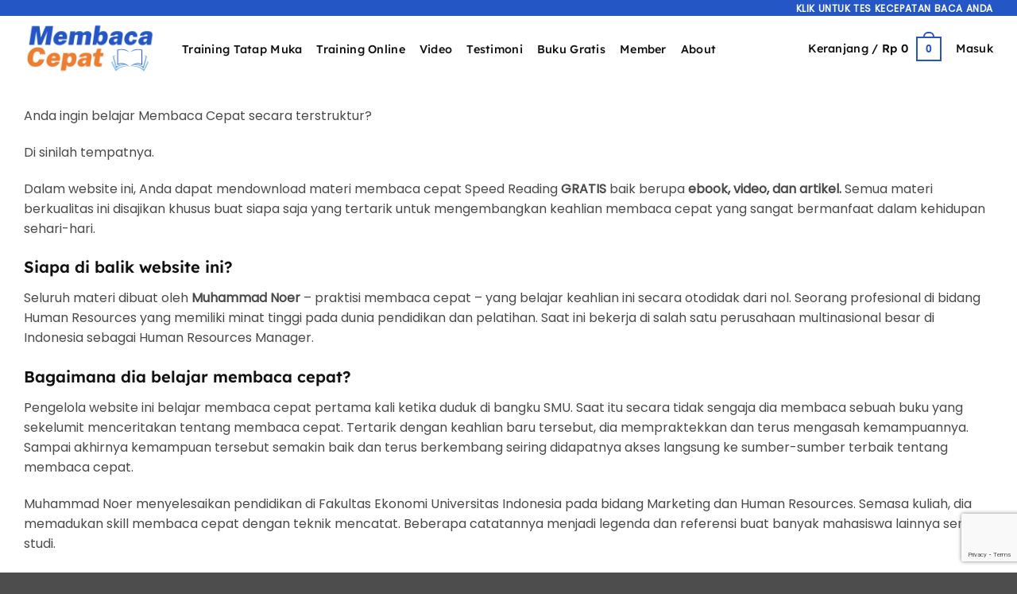

--- FILE ---
content_type: text/html; charset=utf-8
request_url: https://www.google.com/recaptcha/api2/anchor?ar=1&k=6LcKMtoUAAAAAI1l_H4oAag1otbe01Jcbot4ioV0&co=aHR0cHM6Ly93d3cubWVtYmFjYWNlcGF0LmNvbTo0NDM.&hl=en&v=9TiwnJFHeuIw_s0wSd3fiKfN&size=invisible&anchor-ms=20000&execute-ms=30000&cb=k1un13xew5x
body_size: 48474
content:
<!DOCTYPE HTML><html dir="ltr" lang="en"><head><meta http-equiv="Content-Type" content="text/html; charset=UTF-8">
<meta http-equiv="X-UA-Compatible" content="IE=edge">
<title>reCAPTCHA</title>
<style type="text/css">
/* cyrillic-ext */
@font-face {
  font-family: 'Roboto';
  font-style: normal;
  font-weight: 400;
  font-stretch: 100%;
  src: url(//fonts.gstatic.com/s/roboto/v48/KFO7CnqEu92Fr1ME7kSn66aGLdTylUAMa3GUBHMdazTgWw.woff2) format('woff2');
  unicode-range: U+0460-052F, U+1C80-1C8A, U+20B4, U+2DE0-2DFF, U+A640-A69F, U+FE2E-FE2F;
}
/* cyrillic */
@font-face {
  font-family: 'Roboto';
  font-style: normal;
  font-weight: 400;
  font-stretch: 100%;
  src: url(//fonts.gstatic.com/s/roboto/v48/KFO7CnqEu92Fr1ME7kSn66aGLdTylUAMa3iUBHMdazTgWw.woff2) format('woff2');
  unicode-range: U+0301, U+0400-045F, U+0490-0491, U+04B0-04B1, U+2116;
}
/* greek-ext */
@font-face {
  font-family: 'Roboto';
  font-style: normal;
  font-weight: 400;
  font-stretch: 100%;
  src: url(//fonts.gstatic.com/s/roboto/v48/KFO7CnqEu92Fr1ME7kSn66aGLdTylUAMa3CUBHMdazTgWw.woff2) format('woff2');
  unicode-range: U+1F00-1FFF;
}
/* greek */
@font-face {
  font-family: 'Roboto';
  font-style: normal;
  font-weight: 400;
  font-stretch: 100%;
  src: url(//fonts.gstatic.com/s/roboto/v48/KFO7CnqEu92Fr1ME7kSn66aGLdTylUAMa3-UBHMdazTgWw.woff2) format('woff2');
  unicode-range: U+0370-0377, U+037A-037F, U+0384-038A, U+038C, U+038E-03A1, U+03A3-03FF;
}
/* math */
@font-face {
  font-family: 'Roboto';
  font-style: normal;
  font-weight: 400;
  font-stretch: 100%;
  src: url(//fonts.gstatic.com/s/roboto/v48/KFO7CnqEu92Fr1ME7kSn66aGLdTylUAMawCUBHMdazTgWw.woff2) format('woff2');
  unicode-range: U+0302-0303, U+0305, U+0307-0308, U+0310, U+0312, U+0315, U+031A, U+0326-0327, U+032C, U+032F-0330, U+0332-0333, U+0338, U+033A, U+0346, U+034D, U+0391-03A1, U+03A3-03A9, U+03B1-03C9, U+03D1, U+03D5-03D6, U+03F0-03F1, U+03F4-03F5, U+2016-2017, U+2034-2038, U+203C, U+2040, U+2043, U+2047, U+2050, U+2057, U+205F, U+2070-2071, U+2074-208E, U+2090-209C, U+20D0-20DC, U+20E1, U+20E5-20EF, U+2100-2112, U+2114-2115, U+2117-2121, U+2123-214F, U+2190, U+2192, U+2194-21AE, U+21B0-21E5, U+21F1-21F2, U+21F4-2211, U+2213-2214, U+2216-22FF, U+2308-230B, U+2310, U+2319, U+231C-2321, U+2336-237A, U+237C, U+2395, U+239B-23B7, U+23D0, U+23DC-23E1, U+2474-2475, U+25AF, U+25B3, U+25B7, U+25BD, U+25C1, U+25CA, U+25CC, U+25FB, U+266D-266F, U+27C0-27FF, U+2900-2AFF, U+2B0E-2B11, U+2B30-2B4C, U+2BFE, U+3030, U+FF5B, U+FF5D, U+1D400-1D7FF, U+1EE00-1EEFF;
}
/* symbols */
@font-face {
  font-family: 'Roboto';
  font-style: normal;
  font-weight: 400;
  font-stretch: 100%;
  src: url(//fonts.gstatic.com/s/roboto/v48/KFO7CnqEu92Fr1ME7kSn66aGLdTylUAMaxKUBHMdazTgWw.woff2) format('woff2');
  unicode-range: U+0001-000C, U+000E-001F, U+007F-009F, U+20DD-20E0, U+20E2-20E4, U+2150-218F, U+2190, U+2192, U+2194-2199, U+21AF, U+21E6-21F0, U+21F3, U+2218-2219, U+2299, U+22C4-22C6, U+2300-243F, U+2440-244A, U+2460-24FF, U+25A0-27BF, U+2800-28FF, U+2921-2922, U+2981, U+29BF, U+29EB, U+2B00-2BFF, U+4DC0-4DFF, U+FFF9-FFFB, U+10140-1018E, U+10190-1019C, U+101A0, U+101D0-101FD, U+102E0-102FB, U+10E60-10E7E, U+1D2C0-1D2D3, U+1D2E0-1D37F, U+1F000-1F0FF, U+1F100-1F1AD, U+1F1E6-1F1FF, U+1F30D-1F30F, U+1F315, U+1F31C, U+1F31E, U+1F320-1F32C, U+1F336, U+1F378, U+1F37D, U+1F382, U+1F393-1F39F, U+1F3A7-1F3A8, U+1F3AC-1F3AF, U+1F3C2, U+1F3C4-1F3C6, U+1F3CA-1F3CE, U+1F3D4-1F3E0, U+1F3ED, U+1F3F1-1F3F3, U+1F3F5-1F3F7, U+1F408, U+1F415, U+1F41F, U+1F426, U+1F43F, U+1F441-1F442, U+1F444, U+1F446-1F449, U+1F44C-1F44E, U+1F453, U+1F46A, U+1F47D, U+1F4A3, U+1F4B0, U+1F4B3, U+1F4B9, U+1F4BB, U+1F4BF, U+1F4C8-1F4CB, U+1F4D6, U+1F4DA, U+1F4DF, U+1F4E3-1F4E6, U+1F4EA-1F4ED, U+1F4F7, U+1F4F9-1F4FB, U+1F4FD-1F4FE, U+1F503, U+1F507-1F50B, U+1F50D, U+1F512-1F513, U+1F53E-1F54A, U+1F54F-1F5FA, U+1F610, U+1F650-1F67F, U+1F687, U+1F68D, U+1F691, U+1F694, U+1F698, U+1F6AD, U+1F6B2, U+1F6B9-1F6BA, U+1F6BC, U+1F6C6-1F6CF, U+1F6D3-1F6D7, U+1F6E0-1F6EA, U+1F6F0-1F6F3, U+1F6F7-1F6FC, U+1F700-1F7FF, U+1F800-1F80B, U+1F810-1F847, U+1F850-1F859, U+1F860-1F887, U+1F890-1F8AD, U+1F8B0-1F8BB, U+1F8C0-1F8C1, U+1F900-1F90B, U+1F93B, U+1F946, U+1F984, U+1F996, U+1F9E9, U+1FA00-1FA6F, U+1FA70-1FA7C, U+1FA80-1FA89, U+1FA8F-1FAC6, U+1FACE-1FADC, U+1FADF-1FAE9, U+1FAF0-1FAF8, U+1FB00-1FBFF;
}
/* vietnamese */
@font-face {
  font-family: 'Roboto';
  font-style: normal;
  font-weight: 400;
  font-stretch: 100%;
  src: url(//fonts.gstatic.com/s/roboto/v48/KFO7CnqEu92Fr1ME7kSn66aGLdTylUAMa3OUBHMdazTgWw.woff2) format('woff2');
  unicode-range: U+0102-0103, U+0110-0111, U+0128-0129, U+0168-0169, U+01A0-01A1, U+01AF-01B0, U+0300-0301, U+0303-0304, U+0308-0309, U+0323, U+0329, U+1EA0-1EF9, U+20AB;
}
/* latin-ext */
@font-face {
  font-family: 'Roboto';
  font-style: normal;
  font-weight: 400;
  font-stretch: 100%;
  src: url(//fonts.gstatic.com/s/roboto/v48/KFO7CnqEu92Fr1ME7kSn66aGLdTylUAMa3KUBHMdazTgWw.woff2) format('woff2');
  unicode-range: U+0100-02BA, U+02BD-02C5, U+02C7-02CC, U+02CE-02D7, U+02DD-02FF, U+0304, U+0308, U+0329, U+1D00-1DBF, U+1E00-1E9F, U+1EF2-1EFF, U+2020, U+20A0-20AB, U+20AD-20C0, U+2113, U+2C60-2C7F, U+A720-A7FF;
}
/* latin */
@font-face {
  font-family: 'Roboto';
  font-style: normal;
  font-weight: 400;
  font-stretch: 100%;
  src: url(//fonts.gstatic.com/s/roboto/v48/KFO7CnqEu92Fr1ME7kSn66aGLdTylUAMa3yUBHMdazQ.woff2) format('woff2');
  unicode-range: U+0000-00FF, U+0131, U+0152-0153, U+02BB-02BC, U+02C6, U+02DA, U+02DC, U+0304, U+0308, U+0329, U+2000-206F, U+20AC, U+2122, U+2191, U+2193, U+2212, U+2215, U+FEFF, U+FFFD;
}
/* cyrillic-ext */
@font-face {
  font-family: 'Roboto';
  font-style: normal;
  font-weight: 500;
  font-stretch: 100%;
  src: url(//fonts.gstatic.com/s/roboto/v48/KFO7CnqEu92Fr1ME7kSn66aGLdTylUAMa3GUBHMdazTgWw.woff2) format('woff2');
  unicode-range: U+0460-052F, U+1C80-1C8A, U+20B4, U+2DE0-2DFF, U+A640-A69F, U+FE2E-FE2F;
}
/* cyrillic */
@font-face {
  font-family: 'Roboto';
  font-style: normal;
  font-weight: 500;
  font-stretch: 100%;
  src: url(//fonts.gstatic.com/s/roboto/v48/KFO7CnqEu92Fr1ME7kSn66aGLdTylUAMa3iUBHMdazTgWw.woff2) format('woff2');
  unicode-range: U+0301, U+0400-045F, U+0490-0491, U+04B0-04B1, U+2116;
}
/* greek-ext */
@font-face {
  font-family: 'Roboto';
  font-style: normal;
  font-weight: 500;
  font-stretch: 100%;
  src: url(//fonts.gstatic.com/s/roboto/v48/KFO7CnqEu92Fr1ME7kSn66aGLdTylUAMa3CUBHMdazTgWw.woff2) format('woff2');
  unicode-range: U+1F00-1FFF;
}
/* greek */
@font-face {
  font-family: 'Roboto';
  font-style: normal;
  font-weight: 500;
  font-stretch: 100%;
  src: url(//fonts.gstatic.com/s/roboto/v48/KFO7CnqEu92Fr1ME7kSn66aGLdTylUAMa3-UBHMdazTgWw.woff2) format('woff2');
  unicode-range: U+0370-0377, U+037A-037F, U+0384-038A, U+038C, U+038E-03A1, U+03A3-03FF;
}
/* math */
@font-face {
  font-family: 'Roboto';
  font-style: normal;
  font-weight: 500;
  font-stretch: 100%;
  src: url(//fonts.gstatic.com/s/roboto/v48/KFO7CnqEu92Fr1ME7kSn66aGLdTylUAMawCUBHMdazTgWw.woff2) format('woff2');
  unicode-range: U+0302-0303, U+0305, U+0307-0308, U+0310, U+0312, U+0315, U+031A, U+0326-0327, U+032C, U+032F-0330, U+0332-0333, U+0338, U+033A, U+0346, U+034D, U+0391-03A1, U+03A3-03A9, U+03B1-03C9, U+03D1, U+03D5-03D6, U+03F0-03F1, U+03F4-03F5, U+2016-2017, U+2034-2038, U+203C, U+2040, U+2043, U+2047, U+2050, U+2057, U+205F, U+2070-2071, U+2074-208E, U+2090-209C, U+20D0-20DC, U+20E1, U+20E5-20EF, U+2100-2112, U+2114-2115, U+2117-2121, U+2123-214F, U+2190, U+2192, U+2194-21AE, U+21B0-21E5, U+21F1-21F2, U+21F4-2211, U+2213-2214, U+2216-22FF, U+2308-230B, U+2310, U+2319, U+231C-2321, U+2336-237A, U+237C, U+2395, U+239B-23B7, U+23D0, U+23DC-23E1, U+2474-2475, U+25AF, U+25B3, U+25B7, U+25BD, U+25C1, U+25CA, U+25CC, U+25FB, U+266D-266F, U+27C0-27FF, U+2900-2AFF, U+2B0E-2B11, U+2B30-2B4C, U+2BFE, U+3030, U+FF5B, U+FF5D, U+1D400-1D7FF, U+1EE00-1EEFF;
}
/* symbols */
@font-face {
  font-family: 'Roboto';
  font-style: normal;
  font-weight: 500;
  font-stretch: 100%;
  src: url(//fonts.gstatic.com/s/roboto/v48/KFO7CnqEu92Fr1ME7kSn66aGLdTylUAMaxKUBHMdazTgWw.woff2) format('woff2');
  unicode-range: U+0001-000C, U+000E-001F, U+007F-009F, U+20DD-20E0, U+20E2-20E4, U+2150-218F, U+2190, U+2192, U+2194-2199, U+21AF, U+21E6-21F0, U+21F3, U+2218-2219, U+2299, U+22C4-22C6, U+2300-243F, U+2440-244A, U+2460-24FF, U+25A0-27BF, U+2800-28FF, U+2921-2922, U+2981, U+29BF, U+29EB, U+2B00-2BFF, U+4DC0-4DFF, U+FFF9-FFFB, U+10140-1018E, U+10190-1019C, U+101A0, U+101D0-101FD, U+102E0-102FB, U+10E60-10E7E, U+1D2C0-1D2D3, U+1D2E0-1D37F, U+1F000-1F0FF, U+1F100-1F1AD, U+1F1E6-1F1FF, U+1F30D-1F30F, U+1F315, U+1F31C, U+1F31E, U+1F320-1F32C, U+1F336, U+1F378, U+1F37D, U+1F382, U+1F393-1F39F, U+1F3A7-1F3A8, U+1F3AC-1F3AF, U+1F3C2, U+1F3C4-1F3C6, U+1F3CA-1F3CE, U+1F3D4-1F3E0, U+1F3ED, U+1F3F1-1F3F3, U+1F3F5-1F3F7, U+1F408, U+1F415, U+1F41F, U+1F426, U+1F43F, U+1F441-1F442, U+1F444, U+1F446-1F449, U+1F44C-1F44E, U+1F453, U+1F46A, U+1F47D, U+1F4A3, U+1F4B0, U+1F4B3, U+1F4B9, U+1F4BB, U+1F4BF, U+1F4C8-1F4CB, U+1F4D6, U+1F4DA, U+1F4DF, U+1F4E3-1F4E6, U+1F4EA-1F4ED, U+1F4F7, U+1F4F9-1F4FB, U+1F4FD-1F4FE, U+1F503, U+1F507-1F50B, U+1F50D, U+1F512-1F513, U+1F53E-1F54A, U+1F54F-1F5FA, U+1F610, U+1F650-1F67F, U+1F687, U+1F68D, U+1F691, U+1F694, U+1F698, U+1F6AD, U+1F6B2, U+1F6B9-1F6BA, U+1F6BC, U+1F6C6-1F6CF, U+1F6D3-1F6D7, U+1F6E0-1F6EA, U+1F6F0-1F6F3, U+1F6F7-1F6FC, U+1F700-1F7FF, U+1F800-1F80B, U+1F810-1F847, U+1F850-1F859, U+1F860-1F887, U+1F890-1F8AD, U+1F8B0-1F8BB, U+1F8C0-1F8C1, U+1F900-1F90B, U+1F93B, U+1F946, U+1F984, U+1F996, U+1F9E9, U+1FA00-1FA6F, U+1FA70-1FA7C, U+1FA80-1FA89, U+1FA8F-1FAC6, U+1FACE-1FADC, U+1FADF-1FAE9, U+1FAF0-1FAF8, U+1FB00-1FBFF;
}
/* vietnamese */
@font-face {
  font-family: 'Roboto';
  font-style: normal;
  font-weight: 500;
  font-stretch: 100%;
  src: url(//fonts.gstatic.com/s/roboto/v48/KFO7CnqEu92Fr1ME7kSn66aGLdTylUAMa3OUBHMdazTgWw.woff2) format('woff2');
  unicode-range: U+0102-0103, U+0110-0111, U+0128-0129, U+0168-0169, U+01A0-01A1, U+01AF-01B0, U+0300-0301, U+0303-0304, U+0308-0309, U+0323, U+0329, U+1EA0-1EF9, U+20AB;
}
/* latin-ext */
@font-face {
  font-family: 'Roboto';
  font-style: normal;
  font-weight: 500;
  font-stretch: 100%;
  src: url(//fonts.gstatic.com/s/roboto/v48/KFO7CnqEu92Fr1ME7kSn66aGLdTylUAMa3KUBHMdazTgWw.woff2) format('woff2');
  unicode-range: U+0100-02BA, U+02BD-02C5, U+02C7-02CC, U+02CE-02D7, U+02DD-02FF, U+0304, U+0308, U+0329, U+1D00-1DBF, U+1E00-1E9F, U+1EF2-1EFF, U+2020, U+20A0-20AB, U+20AD-20C0, U+2113, U+2C60-2C7F, U+A720-A7FF;
}
/* latin */
@font-face {
  font-family: 'Roboto';
  font-style: normal;
  font-weight: 500;
  font-stretch: 100%;
  src: url(//fonts.gstatic.com/s/roboto/v48/KFO7CnqEu92Fr1ME7kSn66aGLdTylUAMa3yUBHMdazQ.woff2) format('woff2');
  unicode-range: U+0000-00FF, U+0131, U+0152-0153, U+02BB-02BC, U+02C6, U+02DA, U+02DC, U+0304, U+0308, U+0329, U+2000-206F, U+20AC, U+2122, U+2191, U+2193, U+2212, U+2215, U+FEFF, U+FFFD;
}
/* cyrillic-ext */
@font-face {
  font-family: 'Roboto';
  font-style: normal;
  font-weight: 900;
  font-stretch: 100%;
  src: url(//fonts.gstatic.com/s/roboto/v48/KFO7CnqEu92Fr1ME7kSn66aGLdTylUAMa3GUBHMdazTgWw.woff2) format('woff2');
  unicode-range: U+0460-052F, U+1C80-1C8A, U+20B4, U+2DE0-2DFF, U+A640-A69F, U+FE2E-FE2F;
}
/* cyrillic */
@font-face {
  font-family: 'Roboto';
  font-style: normal;
  font-weight: 900;
  font-stretch: 100%;
  src: url(//fonts.gstatic.com/s/roboto/v48/KFO7CnqEu92Fr1ME7kSn66aGLdTylUAMa3iUBHMdazTgWw.woff2) format('woff2');
  unicode-range: U+0301, U+0400-045F, U+0490-0491, U+04B0-04B1, U+2116;
}
/* greek-ext */
@font-face {
  font-family: 'Roboto';
  font-style: normal;
  font-weight: 900;
  font-stretch: 100%;
  src: url(//fonts.gstatic.com/s/roboto/v48/KFO7CnqEu92Fr1ME7kSn66aGLdTylUAMa3CUBHMdazTgWw.woff2) format('woff2');
  unicode-range: U+1F00-1FFF;
}
/* greek */
@font-face {
  font-family: 'Roboto';
  font-style: normal;
  font-weight: 900;
  font-stretch: 100%;
  src: url(//fonts.gstatic.com/s/roboto/v48/KFO7CnqEu92Fr1ME7kSn66aGLdTylUAMa3-UBHMdazTgWw.woff2) format('woff2');
  unicode-range: U+0370-0377, U+037A-037F, U+0384-038A, U+038C, U+038E-03A1, U+03A3-03FF;
}
/* math */
@font-face {
  font-family: 'Roboto';
  font-style: normal;
  font-weight: 900;
  font-stretch: 100%;
  src: url(//fonts.gstatic.com/s/roboto/v48/KFO7CnqEu92Fr1ME7kSn66aGLdTylUAMawCUBHMdazTgWw.woff2) format('woff2');
  unicode-range: U+0302-0303, U+0305, U+0307-0308, U+0310, U+0312, U+0315, U+031A, U+0326-0327, U+032C, U+032F-0330, U+0332-0333, U+0338, U+033A, U+0346, U+034D, U+0391-03A1, U+03A3-03A9, U+03B1-03C9, U+03D1, U+03D5-03D6, U+03F0-03F1, U+03F4-03F5, U+2016-2017, U+2034-2038, U+203C, U+2040, U+2043, U+2047, U+2050, U+2057, U+205F, U+2070-2071, U+2074-208E, U+2090-209C, U+20D0-20DC, U+20E1, U+20E5-20EF, U+2100-2112, U+2114-2115, U+2117-2121, U+2123-214F, U+2190, U+2192, U+2194-21AE, U+21B0-21E5, U+21F1-21F2, U+21F4-2211, U+2213-2214, U+2216-22FF, U+2308-230B, U+2310, U+2319, U+231C-2321, U+2336-237A, U+237C, U+2395, U+239B-23B7, U+23D0, U+23DC-23E1, U+2474-2475, U+25AF, U+25B3, U+25B7, U+25BD, U+25C1, U+25CA, U+25CC, U+25FB, U+266D-266F, U+27C0-27FF, U+2900-2AFF, U+2B0E-2B11, U+2B30-2B4C, U+2BFE, U+3030, U+FF5B, U+FF5D, U+1D400-1D7FF, U+1EE00-1EEFF;
}
/* symbols */
@font-face {
  font-family: 'Roboto';
  font-style: normal;
  font-weight: 900;
  font-stretch: 100%;
  src: url(//fonts.gstatic.com/s/roboto/v48/KFO7CnqEu92Fr1ME7kSn66aGLdTylUAMaxKUBHMdazTgWw.woff2) format('woff2');
  unicode-range: U+0001-000C, U+000E-001F, U+007F-009F, U+20DD-20E0, U+20E2-20E4, U+2150-218F, U+2190, U+2192, U+2194-2199, U+21AF, U+21E6-21F0, U+21F3, U+2218-2219, U+2299, U+22C4-22C6, U+2300-243F, U+2440-244A, U+2460-24FF, U+25A0-27BF, U+2800-28FF, U+2921-2922, U+2981, U+29BF, U+29EB, U+2B00-2BFF, U+4DC0-4DFF, U+FFF9-FFFB, U+10140-1018E, U+10190-1019C, U+101A0, U+101D0-101FD, U+102E0-102FB, U+10E60-10E7E, U+1D2C0-1D2D3, U+1D2E0-1D37F, U+1F000-1F0FF, U+1F100-1F1AD, U+1F1E6-1F1FF, U+1F30D-1F30F, U+1F315, U+1F31C, U+1F31E, U+1F320-1F32C, U+1F336, U+1F378, U+1F37D, U+1F382, U+1F393-1F39F, U+1F3A7-1F3A8, U+1F3AC-1F3AF, U+1F3C2, U+1F3C4-1F3C6, U+1F3CA-1F3CE, U+1F3D4-1F3E0, U+1F3ED, U+1F3F1-1F3F3, U+1F3F5-1F3F7, U+1F408, U+1F415, U+1F41F, U+1F426, U+1F43F, U+1F441-1F442, U+1F444, U+1F446-1F449, U+1F44C-1F44E, U+1F453, U+1F46A, U+1F47D, U+1F4A3, U+1F4B0, U+1F4B3, U+1F4B9, U+1F4BB, U+1F4BF, U+1F4C8-1F4CB, U+1F4D6, U+1F4DA, U+1F4DF, U+1F4E3-1F4E6, U+1F4EA-1F4ED, U+1F4F7, U+1F4F9-1F4FB, U+1F4FD-1F4FE, U+1F503, U+1F507-1F50B, U+1F50D, U+1F512-1F513, U+1F53E-1F54A, U+1F54F-1F5FA, U+1F610, U+1F650-1F67F, U+1F687, U+1F68D, U+1F691, U+1F694, U+1F698, U+1F6AD, U+1F6B2, U+1F6B9-1F6BA, U+1F6BC, U+1F6C6-1F6CF, U+1F6D3-1F6D7, U+1F6E0-1F6EA, U+1F6F0-1F6F3, U+1F6F7-1F6FC, U+1F700-1F7FF, U+1F800-1F80B, U+1F810-1F847, U+1F850-1F859, U+1F860-1F887, U+1F890-1F8AD, U+1F8B0-1F8BB, U+1F8C0-1F8C1, U+1F900-1F90B, U+1F93B, U+1F946, U+1F984, U+1F996, U+1F9E9, U+1FA00-1FA6F, U+1FA70-1FA7C, U+1FA80-1FA89, U+1FA8F-1FAC6, U+1FACE-1FADC, U+1FADF-1FAE9, U+1FAF0-1FAF8, U+1FB00-1FBFF;
}
/* vietnamese */
@font-face {
  font-family: 'Roboto';
  font-style: normal;
  font-weight: 900;
  font-stretch: 100%;
  src: url(//fonts.gstatic.com/s/roboto/v48/KFO7CnqEu92Fr1ME7kSn66aGLdTylUAMa3OUBHMdazTgWw.woff2) format('woff2');
  unicode-range: U+0102-0103, U+0110-0111, U+0128-0129, U+0168-0169, U+01A0-01A1, U+01AF-01B0, U+0300-0301, U+0303-0304, U+0308-0309, U+0323, U+0329, U+1EA0-1EF9, U+20AB;
}
/* latin-ext */
@font-face {
  font-family: 'Roboto';
  font-style: normal;
  font-weight: 900;
  font-stretch: 100%;
  src: url(//fonts.gstatic.com/s/roboto/v48/KFO7CnqEu92Fr1ME7kSn66aGLdTylUAMa3KUBHMdazTgWw.woff2) format('woff2');
  unicode-range: U+0100-02BA, U+02BD-02C5, U+02C7-02CC, U+02CE-02D7, U+02DD-02FF, U+0304, U+0308, U+0329, U+1D00-1DBF, U+1E00-1E9F, U+1EF2-1EFF, U+2020, U+20A0-20AB, U+20AD-20C0, U+2113, U+2C60-2C7F, U+A720-A7FF;
}
/* latin */
@font-face {
  font-family: 'Roboto';
  font-style: normal;
  font-weight: 900;
  font-stretch: 100%;
  src: url(//fonts.gstatic.com/s/roboto/v48/KFO7CnqEu92Fr1ME7kSn66aGLdTylUAMa3yUBHMdazQ.woff2) format('woff2');
  unicode-range: U+0000-00FF, U+0131, U+0152-0153, U+02BB-02BC, U+02C6, U+02DA, U+02DC, U+0304, U+0308, U+0329, U+2000-206F, U+20AC, U+2122, U+2191, U+2193, U+2212, U+2215, U+FEFF, U+FFFD;
}

</style>
<link rel="stylesheet" type="text/css" href="https://www.gstatic.com/recaptcha/releases/9TiwnJFHeuIw_s0wSd3fiKfN/styles__ltr.css">
<script nonce="d-0CA8Of0NxQ9QgA-XuYzA" type="text/javascript">window['__recaptcha_api'] = 'https://www.google.com/recaptcha/api2/';</script>
<script type="text/javascript" src="https://www.gstatic.com/recaptcha/releases/9TiwnJFHeuIw_s0wSd3fiKfN/recaptcha__en.js" nonce="d-0CA8Of0NxQ9QgA-XuYzA">
      
    </script></head>
<body><div id="rc-anchor-alert" class="rc-anchor-alert"></div>
<input type="hidden" id="recaptcha-token" value="[base64]">
<script type="text/javascript" nonce="d-0CA8Of0NxQ9QgA-XuYzA">
      recaptcha.anchor.Main.init("[\x22ainput\x22,[\x22bgdata\x22,\x22\x22,\[base64]/[base64]/[base64]/[base64]/[base64]/[base64]/[base64]/[base64]/[base64]/[base64]\\u003d\x22,\[base64]\\u003d\x22,\x22wpLDrcOgwqvCrsOew6XDp8OgCMKsVmPDmMKiRlADw7nDjyzCiMK9BsKFwrpFwoDCkMOIw6YswonConAZM8OHw4IfNHUhXW4BVH4PcMOMw49odRnDrUzCsxUwJU/ChMOyw4xJVHhPwqcZSmdBMQVfw5hmw5g2wqIawrXCiD/DlEHCiTnCuzPDumZ8HAIbZ3bCgxRiEsOVwoHDtWzCjcKPbsO7M8O1w5jDpcK9JsKMw65WwqbDrifCgcKyYzAvCyE1woIeHg0fw7AYwrVWKMKbHcO7wr8kHm/[base64]/CncKMQ1sPwprDmlHCjMK2wqhOwqEHMcK5PMK8DsOccTsVwrNrFMKWwonCj3DCkiV+woPCoMKFHcOsw68RVcKvdgQYwqd9wqI4fMKPOsKyYMOIVFRiwpnChcOHIkAoWE1aIVpCZVfDsGMMM8ONTMO7woLDs8KEbD1HQsOtFCI+e8K3w4/[base64]/CucOSwqXCqiAwSMOkw4XCoRlkwpjDucKIw53Dp8OzwqbDj8O5DMOLwrjCnHnDpF3DtgQDw69TwpbCq2c/wofDhsKow5fDtxtGNyt0DMOPVcK0dcOmV8KeXSBTwoRQw5AjwpBYPUvDmx4mI8KBCcKdw408wqTDnMKwaETCuVEsw7sZwobClmZCwp1vwoobLEnDtGJhKGJCw4jDlcO/FMKzP3DDtMODwpZew5TDhMOIF8K3wqx2w5w9I2IqwphPGm7CsyvCti7DiGzDpDfDjVRqw4DCtiHDuMOQw5LCoijCi8ODcghDwodvw4EawpLDmsO7ZjxRwpI9wrhGfsKvYcOpU8OPdXBlWMKnLTvDtsOHQ8KkQQ9Bwp/DocOLw5vDs8KGHHsMw6s4KBXDnkTDqcObAsKewrDDlQ3DpcOXw6VFw4UJwqx1wqpWw6DCtzBnw40ZUyB0wqnDqcK+w7PCmcKxwoDDk8Kmw7QHSV0IUcKFw5UHcEdUJiRVEWbDiMKiwoEfFMK7w6UZd8KUZErCjRDDuMK7wqXDt2ZfwrjClidnN8Kow7/DiFkONcO4I1jDnMKrw5/DkcKkO8Ozc8OpwojClxzDgQ1OHh/[base64]/DlCnCtcOMLWchw7R/w7jDlsOrw6hzMADCjcOnNkNjI0VgKMObwq1vwqdUGAZsw590wrnCgsOgw7fDrcOawpdIZcKfw7pbw6LDhMOYwrpCWMODcBrDoMO+wqF/BsK0w4bCqsKDe8Kzw7F1w6ZSwqh0w4HDt8K3w5ISw7zCvC7Du24dw4LDnF3CqRRpfWnCuHjCkMOfw6/DqF7CusKBw6TCiX3DmMOMVcOCw6HCosKwQxd/wovDpsOrdW7DuVBFw53DkgojwoAtDlfCsBBvwqgmIDHDjCHDuEHChndWEUE5GcO/[base64]/w4k2GxvDkzFiwpHCtiViLHPChMONw6zDnGwTQcKUwoAAw4TClcKHwq3Dl8OTJsKxw6YWOcO/[base64]/DncOoAxsCHMKcRMOjMl7Dr8OQL8KBJjJyccK8bEjCvsOkw7DDs8OoHCjDt8OTw6bDj8KsLzcWwrbCuWXDhnctw68rBMKlw5MSwrsEdsOIwo/ClCrCgQovwqnDvMKFEA7ClsO2w5cIAcKuFhfDi1XDjcOcw5jDgyjCqMK7cirCnBbDqR1QcsKgwqctw4kiw4gZwq5RwpZ9R1BqLFxsMcKOw7HDisKUbQrDo1DCscKgwoJCwp3CjsOwI0DCmSNZYcOefsOjQm/CrwY9M8KwNRTCuBPDomQJwp5XVn3DhxZMw4odbyHDjkrDpcOOTQnDp1nDvWnDpcOuMkkITmo1wqFrwoY7wolRQCF+w5/[base64]/CoMOJw6LCiBXCnjHCk8K6wp8Hw6d7wrZpVBAhw4bDkcKtwow/wrDDjsKsX8Oqwo8TB8Oaw6ESPHDCoyAiw7dfwowew6whwp/CqMOxeGDDtUrDph/CiT7DnsOVwojCrsKPTMO8J8OoXnxbw6dXw57CikPDnMOmCsO/wrkKw4zDnV1OOTzDkm/[base64]/[base64]/InsCworCs2VTI0jChFpLdcK7VhIpwr/DqMKJN1HDocKmIMKtw7/CvsOmN8OdwqdjwrjDm8KFcMOUw4TCg8OPSsKBfQPCiTfDgkkbCsKswqLDgcK+w5sNw4QSPMKDw5BsOynChlpBLcKOBsKeTjFDw49BYcOEWcKTwonCs8KYwr1RRh3CtMO9wozCiBXDrBHDt8OtCsKawoDDknvDoT/DrUzCuk0lwqk1dcO4w7DChsOkw502wq3DkMOhYyJBw6JVU8K9fiJ3woAmwqPDmnVGfnfCpS/[base64]/w5pPHjjCh2pvw5fDnMK5woPDniTDsMOHcXfCilHCgQpBPy4Fw5hSasOIKsKiw6nDmjLDn3HDi3J8bHMTwoQmR8KCwr5owrMFXVFPH8OLdVTCn8OTRWUqwqDDskjCvEXDrCLCrXskdXI4wqYXw6vDviPCgV/DsMK2wp8+wqDDlGJ1C1NTwonCiCARMhBCJhXCqsO+w4IXwrIbw4c7PsOUOcKVw7New5YJUiLDs8OUwqoYw5vCuABuwq0ZNsOrw6XDkcKNOsKZFFrCvMKCw5jCrXlpS1ciw48aJMKQJ8K2cDPCt8Otw4XDuMOzW8O5A3kEQVJKwqHCvjoSw6/[base64]/CvhYqwrcTw4/DocOSSH1CLyfCocOSwqLCqcK8eMOSbMOSDMKYesKtFsOsSyTCvg8cHcKlwoPChsKswo/CnW49NcKPwpDCjsOkb2kIwrTDkMKxBlbDoXgrUnHCngUma8OkSzLDrTwrUmDDn8KieTPDsmscwq5pNMOVZMKDw7nCrsOMwqdbwpjCiSLCkcKOworCk3QAwq/Cp8KgwplGw6xdFcKNw45ePMKETmEUw5DDhMKHw5EUw5JzwqLDjcKba8OGScONMMKqXcKFw50LaRXClDPCssOAwqw2LMO8VcKDeHLDicK1w406wr/CoEfDtSbChMOGw7dLw5VVRMKCwpbCjcOSWsKDNMO8wo3Dk28ww4FKSTxRwrQxwrMVwrQsQwgRw6vChXUzJcKMwot9wrnDiCfCoU9ZeWfCnHbCjMOKw6N6wrHCs0vDqcOtwo/[base64]/BMKfw6U0UsOSDCvColYtY2QFw7TDq34Dwo7Ds8KcNMKNf8ORwoPDucO0G3/Dj8OJLlIbw7jCuMOIHcKCH3HDosOVcQDCo8Kww5xtw5FMworDgMKLfmp0KMO/WV7CvjReA8KcTjTChsKgwplJbR3Cn33Cn1jCujjDnyFyw71bw47CtUvCowphScOefwICw6LCssK2N1LCmwLCnMOfw6clwos/[base64]/CsXslw5o1ZFnDkjjDhcKHEMOGw43DuShuTmjDmXXDpUXDj8O1S8K3wqHDoGTDqCTDsMOIM386d8OdB8K4a30+ChBJwqfCrnRIw7DCk8K7wog9w7jCi8KIw4gXMxEyLMOOw7/DjUp8FMOReCouABwCw51IcsOQwpzDnhgfIUF0UsK9wpkow5tBwo3CkMKOwqMMYcKGZcOQInTDj8KUw7xge8KdcxxrTsOTMCPDhwYIw6sqMsOoE8OSw4hNahs4dsKyPi7Dvh9SXQ/Ci3HDtz9LYsOtw7nCr8K1XCRnwqMjwr1uw4FfQhw5wqcxwoLCkD7DmcKzE3UyVcOiPyQkwqgAYnENJQo5UyErFcKjScOmZsOyKgPDqALDryhOwrYtCTUUwqvCrsKSw6XDkcK9J0/DtQdZwq55w4RuDcKKUHrDvHsFV8ObA8K2w5/DusK/[base64]/CscKiIMOKMylvwpXCtMO4KsK5w5ARwoVvehdcw63CuxAENcOYCcKub2lkw4AOw6/CocOhIcO/w6BDIsOwK8KBQSNIwoDChsKYK8KgC8KWesO/ScOOQsKNHGAvJsKHwoElw5bCnMKWw4xiDDzCqsOcw6HCkBFLS052wrbCjmI2w77Du1/[base64]/SArCrhYDTsOCFcOybMKhw7QUEznDgsOWw4rCu8Khw7nCogXCiC3Dvy3DkUPCmUnCq8O9wo7Dk2TCpCVDS8KUw6zCkTfCsQPDmUMgw6QNw6PCu8KPw4/DqWUJCMOKwq3Dr8Kjd8OpwovDgsOXw5DCgwBXwpNTwq5XwqRsw7LCgW5Lw7QvFFbChMOFFyjDpkXDusOwJcOww5ZBw7YcIsO3wp3DpcKWEQfCr2QtAgvCkQF2wpxhw7PChyx8G1TCmxsiPsK7EHtFw70MGBpuw6fDlMKzIksyw6dQw5p/wrsVEcORecOhw5TCusKrwrzCgsOHw59sw5zCk1xzw7rDkiPCksOUBy/DkHvCr8OjB8OEHgUzw6Ixw4xWB23CvAp5woAvw6ZyIXIIdcOBNcOJU8KuIMO+w6xbw6/CmMOiAV7CvTwGwqo8EcKHw6DDuVl5c0XDvj/DqGVow7jCpQkrP8OtNhDCukPCkjtaTT/DhsObw6xULMOoI8Kcw5EkwoUEw5YNTGktwoDDhMK0w7TCnUoVwo7Dh24NKwR7JcONw5bCu2TCrS4fwrHDsR1UbHIfLcOAP0rCiMKYwr/DncKOZlnCoC1gC8OKwqQrRFTClMKiwp9MB04rasOYw4bDmnXDoMO6wqMvYBHCm1h0w4FMwrZqGMOvJjPCpljDusOBwo8mwoR5IRPDucKCTELDnMOew5XCvMKhQytPAcKswpDDjkYsVFF7wq0YBWHDrGDCgyt/eMO+w7Ahw4/CjkvDh2LCvAPDu0LCnSnDisOsCsOPIR5Dw4gVCmt+w5AFwrkHKsKOMlApbVVnWjUTwoDDjWnDlA/CvsOWw6Atwosjw7fDmMKtwoNyDsOsw5vDvsOGInTCmmTDj8KmwrA+wowBw4Y9JkvCrSp3w5ERfTvCgcOuAMOeWn3CkkIBJ8OYwrsEZUcoR8OdwozCtyUuwoTDv8OWw47DjsOrLBl5UsKRwqPDoMOyXy/CvcOnw6fChS/[base64]/[base64]/DtRBMMX8vI1nCrwwIb2wzHhMSYcOXFUPDusK0HsKrwrLCjsK7Wnl9bjzDisKbWcKKw5DCtUjDtBnCpsOZwoLCuHxOHsKHw6TCvHrCrDDDu8KCwpnDgMO3VkdqDSrDs1k1ezFHNsOEwr/CrGphZ0w5YyfCrcKeZMOtfcOEEsK4L8K9wpFFJxLDmMOlHkLCpcKUw5suDMOEw45VwpDCjWtPwq3Dqk0+P8OuacOYJMOxGULCiV/CpBVbw7LCujTClHRxAkjDm8O1LMOaVWzDuX99asKowpE1cTfCqz0Iw6dEw6bDnsOSw4hTHj/CtULDvhYBw6TDnwB4wrHDmA1twozCkV45w6fCmTkjwoQMw5UmwpsSw7VZw789CMK+wonCvE3Cv8KlYMKCY8K4w7/[base64]/CcKmw7zDv8OYWcKvw6vCksObE1jDjsKow4s7P0jCujzDqSsTCMOgfmUjwp/Cmn3ClcOxP3PCj1ZHw5ATw7bDp8Kkw4LCp8KTdArClH3CncKVw7rCoMO7QMONw4YXw7bCqsKtHxEjSR9NOsONwqfClGPDm1nCrhgpwoImwqDCqcOnEcKNHS7DtBE/O8OjwoDClV4rXV0iw5bCjQolw7F2Y1vDpCTCr3cqGcKkw7LDksOqw4k3DHrDtcOPwoTCsMOmDMOUNMOccMKlw73DiWLDrDbDjcOTD8KoHijCnQxEAcO4wrUdHsOewo8IDMOsw5FYwo8KCsKrwpHCosKmWxNww4nDkMKPXC/DnXvDu8O9MQHCmSliGCtDw6PCvQDDlhjCp2gWf37DiQjCtnpQaA4lw4fDusO6R1DDnEdUFglrU8Oiw6nDj2RhwpkPw401w6cJwpfCg8KsCAbDucKRwos0wrfDs29Qw6ZdNFwNaUTCoXvDoFARw40ScsKvLzAsw5vCkcOWwrDDoi9eKcOaw7NWfU0owr/Cl8KLwrDDosOmw6vCjcOzw7HDpsKZXENEwq/CiRlQDi7DrMOhLsOjw73Dl8Ocw6luw7DCpcKuwp/CrcKIGkLCoHQtw6/[base64]/w7x6X1rCtcK+w6XCvkbCmlTDl8OjBiJowo8yw7gYbCEpcVgoXQxZLcKBBsO5LMKDwobCtyPCvcO+w7hSThhqOFnCrFsaw4/[base64]/[base64]/CmcOLJFUPwo0DWsODwqd/KTdFw6RNcUPDssKLTiPDvzABXcOVw6XCqMOYw4nCucKgwr5Bw4vDisOrwotcw6HCosOdwpDCnMKyfTgWwpvChcO7w6TCmjoJHFpmw4nDvMOFEi/Dq33DncOpSHvCusKHXMKcwoPDl8OVw5zCgMK9w5lzw5EBwpRFw57DkhfCjVbDgF/Dn8KwwozDogB1w7lDRMK3JMKrC8OswrzCmMKmKcKPwqx0a1F6O8KYbMOnw5o+wpVBVsKAwrg7Uiphw5Fxe8KHwr8+w5fDiXF5bj/DmMO3w6vCm8OEHnTCqsO0wogTwpFhw6R2FcOTQU9kD8OuaMKCBcO/aTrCnGsZw6vDs0AFwpVDw6scw6LDoBADLMODwoXCinQkw5HDkh3Cn8OmJnzDmcO+LkF/fnw2AsKNworDinzCv8Ouw5TDvWLDpcOrSzbDn1IUw75Rw6hHw5/DjcKSwoEiIsKnf0nCgh3CrDrCoj7DvgAtwprDtMOVCgYjwrA3YsOvw5MaR8O7GH0if8OYFcO3fsKhwrbCrmrChUYQNsKpCArCl8OdwqjCpXo7woRjDMKlJMOJwqTCmBV9w47DoFVbw47CsMK2w7XDr8OWwovCr2rCmiZ1w5nCsB/CncKLZWQPw5nCs8KOe0vDqsOaw7EmVBnDmmvCrsKawqfClhB/w7PCugPCv8OOw5ANwr0ow7DDiDYLNcKhw5DDv2g4GcOvV8KzKz7Dv8KvcB7CpMKxw5Q/[base64]/Dh1R/PTfDhFjDjMK4w6oAwpzCmcK3wp7DmyPChcKKw7DCqUkMw7jClFbDhsKVIFQYKQXCjMO3XhjCrcKLwoMQwpTCllQZwolpwr/CnSfChMOUw5rCmsOFIsODK8OtCsOsUsK+wp5aFcOTw5TDlX9taMOFM8KmR8ODL8O+NTvCoMKcw6QKAyjDlCHCiMOWw7fDhRE1wo9pwrHDikHCiVRIwprDmsKOwqvDv0Nhw74bFcKhKcOGwpZdDMKZMkJfw5LCgR7DjMKGwqISFsKLFQ0Bwo4mwpoMWx7DvjE4w7I/[base64]/Cg8KAXsKXw4jCjQJgwp1Rwrt9eSnDs3DDhjV7ZzYpw7ReH8OfC8K0w5FqA8KTPcO3fx41w5LCr8KCw5fDombDjjHDpFJxw68NwphowofCl3QnwpbChDJsIsKxwp43wrfCq8Kewp86wrYmfsKJcFLCmUwIIsOZcAMXw5/DvcOHPcODOSEEw59jTMKyAsKZw6xjw57CqcObaCsCw4cfwqfCvizCoMO9asOFHSHCqcORwoFQw4EUwrLCi3/ChFMtw7hHKTrCjBUlNsO9wp7DnH4ew7XCo8O9QU0sw6nCkMOPw4XDo8OmfxxKwpoGwojCsCU0QAnDlkPCusONwrDCgydIBcKhHsOMwq7DoV7CmHzCpcKCDlY9w7NCCUfDlMOPcsONw6LDo0DCksKgw6glcF9jw4TDncO4wq5hw7rDv2XDnjrDl0UVw6/DrsKGw7PDlcKdw6/CvzEMw686YcKZMXLCmxPDjHEvwqQCJ30WKsKzwox4DgQaRiTCngzCg8KmG8OCVmbCihwXw5diw4DCnFQJw74rZRXCp8K4wrdqw5nCocO+fXY2wqTDjMOVw5pwKcOyw7Rxw5LDiMOTwq46w7h3w5zCiMOzQwPDgDTCp8O/fW0UwoVFDkfDqcKoD8O6w5B1w7low43DssKXw7NkwrHCo8Ovw4nCl0dVEFbCm8KrwqTDj2tgw4dswrbCl0NKw6vCvk3DhMKmw65gw4rDs8OvwqcEJMOFHcOZwq/DpcKxwrJKVWFpw4l8w7rCjgbCiiMHYR0RcFTClsKJWcKVwp58A8OrY8KeCRRvfMO2DEYcwoBAw5sDacKNRMKjwr/DvlvDoAVbPMKpwqjDsx0AX8KhDMOrViMdw7bDh8O5SV7DpcKpw6Q9QhnDjsKrw7dlXcKjKCnCnVt5wqJ/wobCncKDc8KswqTCpMKpw6LCj3p2wpPClsKqJGvDgcO3w6dtDMK8Fik7eMKTX8OUwpzDu3BwJ8OJdsOWw7rCmRjDn8KIfcOPERDCmMKlZMK5wpwbUAQEbsK7G8OHw7rCtcKPwqh3UMKFWsOGw4Bpw4rDnMKAMG/DlVcSwo1tBVxCw6XDmgbClsOUbXpMwo0MOl3DnMO8woDCn8OvwqbCu8O6wq7DvwYBwrLCgVHCusKswq0ccFLCgsOIw4bDuMKjwpZIw5TDsFZ1DVXDvBfDuUgKcyPDkgo/wp3DuT0KB8K4MH1ISMKawobDiMOiwrLDgUBsYMK8CMKWDMOZw5gcAsKdA8KgwqPDlFzCicORwopcw4XCij4CO3HCh8OXwqRfFn1/w5V+w688S8KUw5/DglUTw6UTNzXDrsKGw5wXw4TDgMK7Z8K7AQZjMilcXMONwo3Cp8KyRRJMw64Cw4zDgMOLw5chw5jDjyEGw63CiSDCpWnCp8K+wrskwrvCisOdwpsHw57ClcOpw6jDm8OQVcO0dH/[base64]/CjMOGwqbDqcKoCsKEwoTDpEXCm8OSw7zDgiTDv23CkMOHM8K0w4k5aEtXwolOBhsfw6TCmMKcw4fDscKFwrPDg8KJw7pRPcOgw6vCgcOTw4gTdSnDoEg+J00bw75vwpx5wqzDrmXDgTlGG1HDhsKaV0/DkXDDsMOrTkbCt8KUw5rDusKVMElYGlBKJ8K9w4oEKSfCplkOw5DDrBsPw5EowprDtsOhPsO3w5TDvcKHKV/Cv8ONDcK4wrpiwpfDu8KLLEXDmXkYw6HCllEla8O6UH1wwpXDiMO+w5/Cj8KuDijDuzYDAMOPN8KYUsOfw7RCDQnDrsOxw5nCvMO9wr3CjMOSw5sNCsO/[base64]/CnsKnQGHDvsK0ABxaw5UiLTk3w7rDrV7CukHDisOgw6csXVzCuRo1w6fCiFDCp8OyNsKwIcKtQwDCr8K+fU/DnHgzQcKQecObw71iw44aMXJ/wr90wqwrScKzTMK8wo1IScKuw4nDosO+OhVwwr1gw6HDtyB1w7bDi8KpHxvCmcKAw6YUJsOwDsKbwpHDk8OoLMOjZwd/wrYYIcOhfsKZwpDDsQB8wppPASJLwofDlMKEIMObw4UDw4bDi8OWwoHCmwt3HcKLYsOVDhHCvVvCncOoworDocK/wpbDvMO7BFZowq5/[base64]/fcOSwofDrsKWw4jDhXQbw5cvw50SF143WARrwrfDpUPChnDCplzDpjzDjUfCryPCrMO7woEjM27DgnUnHcOQwqE1wrTDq8KJwow3w4kvB8O7YsKVwoB/WcKWwpzDpsOqw55Dw7cpw5Ugwr4SAcKqwq9iKRnClUYLw6rDoifClMORwpZpHnnChWVIwotqw6AKY8O8M8K/wpEkwoVWwqplw51Ue3XCtxjDniDCuAd7w47DtMK/YsOYw5TDm8OPwrzDtsKMw5zDqMK3w43DiMOOFityZUZUworCu0l9VMOYFsOYAMKlwoE5wpbDqw5two83w5pzw45ufHAkw5YKcnkxBcKQOsO7ODcqw6DDqcO+w5zDgzgqX8OkdDvCqMO/[base64]/M8Khw45UwqQ/wrvDnk3Dh8OpN8KIZcKEOcOSwqUnwpsJWE40FnhVwrEVw5Yfw5glSBvDlMKkW8O0w4pQwqnCpMKkw6HCllpVwobCg8K2e8KawofCgMOsDS7CkAPDrcKwwpDCrcKfQcONQhXCvcKrw53Drx7CsMKsAADChcOPLGY4w7Zuw4jDim/[base64]/[base64]/Dg8KhwpFgecKmwrIMVsO0KMK8wrIncMKWw4/DmcKtUirCryzDnUgrw7IGaFZhIBfCryDCn8OmC3xUwpQhw45Qw4vDgcOnw4wmGMObw4RvwpBEwpXCozTCuHjCvsK4w5PDiX3CuMKdwp7ChSXCtcOtacKcbF3Cl3DDklLDssO/d2lBwqXCqsOtw7RsfjVswrXCrGfDmMKPWxDCmsOUw73Cs8KrwrbCjsKVwowYwrzDvnTCmDzDvV3DssK7MErDjcKiAsO3TcO9JWFNw5jCn23DpRZfw7zCisKlwqhBCMKKGQJJWsKawoY4wpXCosO3JcOUWktxw7zDlyfDqAkUCDjCj8OAwr5wwoN3w6rCiV/Cj8OLWcKUwq4GPsOaOMKKw73CpmRiYsKAVR3CvVLDsg8EH8OJw6DDnTwnWMKgw7xsKMO3HzTCrsKLZ8Kid8OkEz/DvsO4FMOHKn0SbXnDnMKPOMKwwrhfNkVZw6ACXsKsw4HDqsOvNsKGwphSaE3DtU/CmlBjcsKqM8KNw7rDjz/DpcKgFMKDNX3Co8KAWnkFOzjCpi7CvMOWw4fDkXPDoWJpw7B0Xx4wF0FpbMKGwo7DuxXDkhrDtMOHw4opwoFuwok9ZMK/TMOFw6ViX2ETew3DjHkcJMO2wotHw7XCj8OWV8Kfwq/Cr8OBwqvCsMOkI8KbwogPVMOvwq/Cj8OCwpnDssONw5s2E8KAWsOGw6TDo8KSw5trwo3DhsOpbg89JTRzw4RWV1Y9w7Qbw7cxAV/[base64]/VsObf19PT8Oje8OZw5HCo0F0woNSwozDkUQmw58Sw6/DgsOuSsKxw5PCtyBYw4sWLDwFwrbDvsKXw4zCicK4VXnCuX3CvcKpTjgaCiDDocKsKsO3QTNVZ1ksGCDDoMOfIyBSVwwrwq7ConPCv8Kpw5h8wr3Ct1ojw64Iw4p2cUjDg8OZUsOMwpHCkMKOXcODCsK3EglNYjY+PW9cwqDDvDXDjVQhZT/DqsKQYlnDr8KvP3DCpAB/TsKPFFbDnMKZwovCrFkJcsOJVcK2woJIwovChMKfPRocwrzDoMOJw7QlNxbDl8O1wo1Ww4fCgsOJecOJUiFzwovCtMONw6J+w4fDhwjDkBIUbMKFwqsiFGkfAsKBdMOpwo3DmMKlw5jDpsK/[base64]/DrsOuwrHCpwxFw6zDgsKRI8OfwoXDgUnDosK7wpbDqcKAw7/CkMOgwojClEzDjsOJwrwyWAQSwr7Cm8OrwrHDnyFkKijCnHldZsKgLsO/[base64]/w6Y9wqRpw7NLwqMXGSLCpsKfwqoTKcKHBcOawrdRcBNWB0deL8KiwqAzwprDtEQgw6PDgUQqc8KAJMKxUsKGfMK/w458E8Oww6YZwoDCpQ5awrUIP8KdwqYPOxd0wqMfLkLDhkplwoJzDcOww7TCpsK6JHZUwrNcFTHCjh/[base64]/Dh8K4QlrDmcOmwoNcwrBTNltmN8O7YyRPwoXCj8OfEx8YR1JbLsORaMOHEAPCgEI/[base64]/YMOrZMO4bcK5BcKQwq4ew4gWwoEcwpx0acKRWWnCrcKeZg4eTRMILsOXb8KKOMK1wqlma0DCmUrCjXPDmsOow5tdTTzDssKjwrTCksORwo3Cv8O9w7Z4Q8OCJk0Aw5PCl8KxTBvCmwJzc8KOek7Cp8KAw5VjH8Kdw75/w6DDnsKqJCxvwpvCpMK/[base64]/[base64]/[base64]/[base64]/GgoLw5XCi0LCgmDCgMK4wpvDjsKPfSnCoTrCmjwwdF7Cj2fCsB7Cj8O5ERfDm8Kqw6/Dun9+w65ew7DCrkrCmsKRFMOjw5XDvMK4w7nCtBF6w7fDpxsvw53Cq8OfwpPCv0N2wrXCpn/CvMKuDMKnwp/Dom4bwr8nWUnCncKmwoIJwrhudUBQw4zDnGhRwr5CwovDiRYPBRZvw5k/wpfCnFs3w6hLw4vCrFPDh8OwE8Opw4nDuMOTYcOqw40sQ8KswpIcwqtew5vDq8OPIlwqwqjCkMOXwq0Ew5zCiSDDtcKsPDvDrAhpwrvCqsKSw4N6w55ZRsKGPBlRFzVHGcOZR8K5wrN/CQXCtcOvJ2rCsMOvw5XDvsK6w7JffsO9K8KwPsOpbxcfw5UYTTjCtMKiwps9w5sHSzZlwpvDoQrDisONw4t2wo1xEcOnF8KKw4kxw74kw4DDgSrCrsOJFhpvw47DtAvCpX/CuG7DnVzCqyDCvcOgwqNgdsONdltkPsKLD8KdBWl6Kh/DkXPDpsOJw7jCnydSwr4cEWIyw6o9wqpYwo7Cv3vCm31Yw5ocbUnChsKLw6nCmcOycn4BbcKJMkElwptGeMKURMO3U8O7wqs/[base64]/CmVZmwpwGwpbCpQBoWiIHI2/DncOfe8KEayIow753d8OYwoklSMKpwosxw4jDr2AfXcKmBW1qFsO9bk7Ch3XCscOZRDTDkRQuwrlKTh4fw5PDoi7CslxkDmIFw73Dsxdbwr5awr4hw4VQIsKlwr7DrEfDq8Ocw7XDsMOuw4JoC8OZw7MGw7MxwotcRcKHBsOMw6PCgMK7wq7Dvj/CuMOEw5nCusKkwr5FJXEtwrPDnHrDh8OZIVh8e8KuVDNMwr3DjcOMw7fCjxJGwr5lw69MwobCu8KCBl9yw4TDtcO2R8OGw5J7IDLCjcOcEAs7w48hRsKPw6DCmCLCiE7DhsO2W2vCs8O5w6nDucKhcGzCrsKTw7pdSB/CosKiwrkNwr/Cim8gRV/DrHHCp8OZUlnCj8KMHgInEsOmcMKcB8Ofw5YdwrbCtmtSecKtRcO0LMKHBMOFATnCqE3CjUjDncK9I8OaIcK/[base64]/[base64]/[base64]/DtcOdw7ltdsOww5h1B8OTdg/CqAtZw7FNSELDoxHClgTCqMOwMMKHVXvDrMO5woLDn0hBw43DicOYwoTCi8OIWsKue1xQFcO5wrxoGmjCpFrCilTDm8OMIWYSw5NgaxlBfcKowpjCsMOoWxDCkTMeQSMAMVDDmk8AAhPDnm3DmzhRDUfChsO8wqPDu8KHwp/CqTEWw6jDusKjwpg0QMKqWMKFw5Etw4pmw5LDt8OLwrlrBnlod8K7dDscw4xcwrBNagp8ajjCtF/CucKnwqV6NBMCwofCjcOCw5d1wqbCkcOew5A4bsOyb0LDpDIRaEjDjknDrMOBw7NSwrN4C3RgwoXCr0d9Z3IGR8OXw5jCkjXDisO/W8OJE0kuf1jCvBvCqMKzw4HDmjjCscK2ScKew7kowrjDv8OKwq0DHsOfS8K6wrfCgyV2LQLDgSDCpmrDnsKKSMOHLjQ/w792LlbCoMKxN8KCw4cAwqBIw5k4wqDDi8KlwrvDkkMPFl/Dg8Ogw67DgsONwo/Crip+wroLw4DDv1TCqMOzWMKTwrjDr8KBesOuf3URNMOuwrTDvgfDi8KSWsKhwopgwpkLw6XDg8Ojw5DCgyfCtsKtHMKOwpnDhsOWRsOOw64Hw7I2w5MxHsKQwqs3woEofwvCiH7Dp8KDWMOPwoLCsxPCuDACaE7DvMK5w67CvsKNw5/[base64]/XyHCsTsIF8Oxf3LCl8K/XcKqeBg5WUDDlcKqWGlBw6nCpwXClMO6EFvDkMKdElJJw41XwrdFwq0Cw785HcO3J3LCisK8JsOFA1NpwqnCjhfCmMOrw79jw7I0IcO6wrUzwqVgwp3DusOywqduEHlQw5bDjMKgdsKefw/ChDpEwqPCmMKLw68ZPApcw7PDncOdfjhNwqnDr8KHXMOxw6nDillYV0DCocOxbsK2w4HDlCbClcO3wpLCvcOXAnpXbsKWwpUPw5nCqMKkwqDDuC/DqsK0wpgJWMOmw7dAFMKRwq1kDMKcXsKzwpxaa8K5F8ONw5PDoV1kwrJwwrouwrJeO8O/w5FPw40bw6V0wrLCvcOSw79pFG3Dp8OPw6YJVMKGw74awr58w7/CpzrCpFx3w5zDt8OnwrN4w7FGcMKVX8KLwrDDqSLChwHCi33DncOrbsObWMOeZMOsDsKfw6NFw7DDusKawrfCjsKHw7rDtMOrESI3w65nLMO3ATPDq8KxYlbDsF89S8KhLMKdbsO7w656w50Qw4dew6M3NnYoSBjCuFUBwpvDmMKEfQ/[base64]/DvsKLwrDDmcKnw7PDkcOZw5Quw6jCix3CvcKwF8Ouw5xdwo0DwrhbRMOfFknDmTopw7HCicK9WG3CrhddwrItPMOjwq/DolHCs8KkRBvDoMO+c1zDmMOJHjDCmjDDv2R7dcKuw5l9w6nDig3DsMKQwqbCvsOcWMOAwrR1w57Dg8OLwp9Qw4nCqcKtN8OVw4YWBcO9QBt2w5/Dh8K+wr0HEmfDqG7ChSsUUDpAw6nCucOpwp3ClcKicsKcw5DDrU47aMKUwrdgwrLDmsKVJR3CisKTw7DCowUGw7bCmG1Swp0dBcKfw75yW8OHE8KcBsOMeMKXw6TDiBjCk8O2XGhNDV7DtcKcU8KPDGMWQx4VwpZRwqlPa8ONw4c0UBtiYsO/[base64]/[base64]/CpBMOUDU5w6DCtMKjEsKuw7xgBsKAwqYuKC/[base64]/Dh0/Cg8Ohwp/DlBxEw6o7CjvCgDzDvsKMwqpiISM8KD/Dm1vCqTvCrsOYNcKxwr7Dkg0iwrXCocK9Y8KqRMOcwq5IN8OfP21fbcOXwp9Adn9mA8Khw4ZVFUdKw77Dumsbw4rDssKGJ8OVVE7Dnnw4Yn/[base64]/Chmxda0gJw7LCt8KmIMK7CSUEwr/DoXbDqlfCvsK7w5jDjE4UecK3wpBSW8OOZC/[base64]/CjyPCvWNPaW89Y8OGGMOWwqrCjgLDqgzCg8O/IVE/[base64]/[base64]/DmXs7VDfCvsKfwp4CPcOsag1cHEdKw69DwoDCuMOQw4TDqxsPw4vCq8OCw6TClTIydx5GwrHDgEJqwq4IM8KZAMOnXwoqw53ChMOoDQIpflvCl8O4YlPCg8OUTG5Nc11xw6sCdgbDs8KjPsORw7xfw7rCgMKUY2PDuz1aTHB1AMO7wr/CjBzCrcKSw5l9CBZ3wqN4XcKJcsOqw5ZnRHNLdsKvwot4OXlWZgfDgy3CpMOMN8OQwoVbw6JrFsOqw4cxdMKWwpoMRxbDscOuAcOXw4PDrsKfw7DCsiTCrcOpw7B4GsOHZ8OTYRjCgjrCgcKHLE7DisKnAMKUHWTDrcOXOiocw53DicKhJ8OcJEnCsy/Dj8KHwrXDllgIXHM9wq4Fwqcyw6LDo1vDocKJw6vDnxQ/GhAKwp0uEg41JW7Dg8OmDMOoYVJuHzzDv8KCO1fDn8KWd0TDosOZJsOqwq0iwr8FDhbCrMKTw6PCscOOw6nDqcOBw6zCmcOWwoLCmsOLQMOLbADDhjbClMOLX8OlwpEAWwd0Em/DkFU4ekHDnSo6w5FkPmZrPMOewr3DnsORw63ClU7DjyTCmlp+QMOpWcKwwoJiEWzCnnR1w6EpwqfCjn0zwrzChgnCjEwFcW/Dpz/DiGVhwpwHPsKWEcKSfkPCpsOFw4LClsKKwrzCksOJG8KNOcOSw5xZw47DtsOcwoBAwrjDtMKuVXPCpzJswpfDsynCoUjCgcKrwr9uwqHCkmvCmCsXKcOIw5XCosOKECLCjcOZwrcyw7XCiDHCpcKGcMO/woTDjcKnwp5xHcOIBcKMw7nDpmfChcO9wqHDvE3DniopeMOuWMKed8K1w5Q2woHDhik/NMOZw4DDoHUZEsOSwqTDicOZOMK/w6/Dg8OOw79PYnl0wpcQBMK/wpnCoUIawoPCjVPCjRjCpcOow6EdNMOrwrVzdRhdw7DCs1JBY3Q3f8KTQMORUifClHjClnI5Qj0lw7jCr0IbcMOTB8K3NzfDn0lsLsK1w6EhUsOLwqdlVsKTwq3Cj2YjeFVlOhgePcKsw6rDucK0YMKLw48Mw6/CsTTClQZiw5HCjFTDjsKYwoozw7/Dj2vClFZ+wrscwrPDtzYPwos8w7HCtVnCsDV/[base64]\x22],null,[\x22conf\x22,null,\x226LcKMtoUAAAAAI1l_H4oAag1otbe01Jcbot4ioV0\x22,0,null,null,null,0,[21,125,63,73,95,87,41,43,42,83,102,105,109,121],[-3059940,109],0,null,null,null,null,0,null,0,null,700,1,null,0,\x22CvoBEg8I8ajhFRgAOgZUOU5CNWISDwjmjuIVGAA6BlFCb29IYxIPCPeI5jcYADoGb2lsZURkEg8I8M3jFRgBOgZmSVZJaGISDwjiyqA3GAE6BmdMTkNIYxIPCN6/tzcYAToGZWF6dTZkEg8I2NKBMhgAOgZBcTc3dmYSDgi45ZQyGAE6BVFCT0QwEg8I0tuVNxgAOgZmZmFXQWUSDwiV2JQyGAA6BlBxNjBuZBIPCMXziDcYADoGYVhvaWFjEg8IjcqGMhgBOgZPd040dGYSDgiK/Yg3GAA6BU1mSUk0Gh0IAxIZHRDwl+M3Dv++pQYZxJ0JGZzijAIZzPMRGQ\\u003d\\u003d\x22,0,0,null,null,1,null,0,1],\x22https://www.membacacepat.com:443\x22,null,[3,1,1],null,null,null,1,3600,[\x22https://www.google.com/intl/en/policies/privacy/\x22,\x22https://www.google.com/intl/en/policies/terms/\x22],\x22XBJtFDnZKz999Ljl18DPTq09WOWuS3PGMHIE++SEtGU\\u003d\x22,1,0,null,1,1768429035572,0,0,[147,74,237,110,130],null,[206],\x22RC-Ttcl6AVC03SnpQ\x22,null,null,null,null,null,\x220dAFcWeA4ZkP0QUCcWLMdoOi92hJXQj6OtD-DU9CiaQ4ySBtYqkJ8xE5luSp8XIvvxnB7ZxAMoeGVnQuEN9DjVrUXxbAyghCfFBA\x22,1768511835603]");
    </script></body></html>